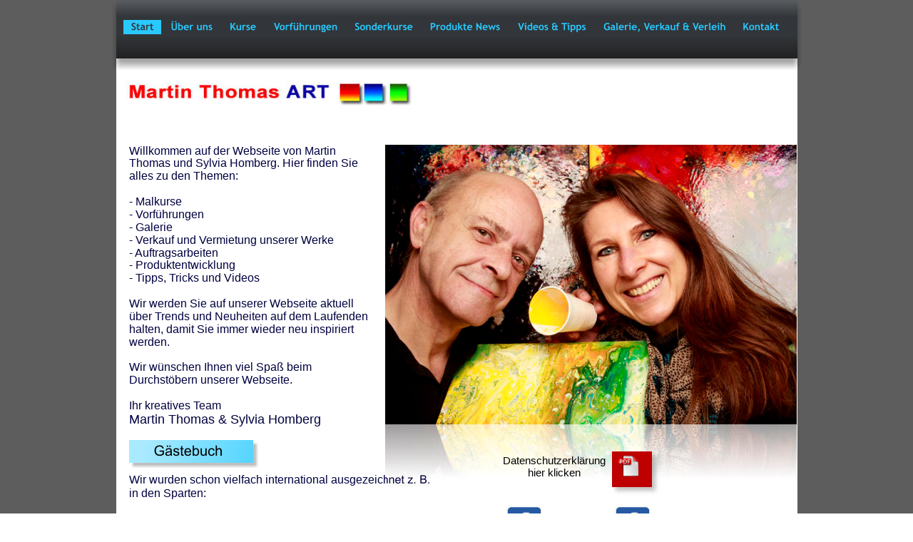

--- FILE ---
content_type: text/html
request_url: http://martin-thomas-art.de/
body_size: 14175
content:
<!DOCTYPE html PUBLIC "-//W3C//DTD XHTML 1.0 Transitional//EN" "http://www.w3.org/TR/xhtml1/DTD/xhtml1-transitional.dtd">
<html xmlns="http://www.w3.org/1999/xhtml">
<head>
 <meta http-equiv="X-UA-Compatible" content="IE=EDGE"/>
 <meta http-equiv="Content-Type" content="text/html; charset=Windows-1252"/>
 <meta name="Generator" content="Xara HTML filter v.8.4.0.215"/>
 <meta name="XAR Files" content="index_htm_files/xr_files.txt"/>
 <title>index</title>
 <meta name="viewport" content="width=device-width, initial-scale=1" />
 <link rel="stylesheet" type="text/css" href="index_htm_files/xr_fonts.css"/>
 <script type="text/javascript"><!--
 if(navigator.userAgent.indexOf('MSIE')!=-1 || navigator.userAgent.indexOf('Trident')!=-1){ document.write('<link rel="stylesheet" type="text/css" href="index_htm_files/xr_fontsie.css"/>');}
 --></script>
 <script language="JavaScript" type="text/javascript">document.documentElement.className="xr_bgh0";</script>
 <link rel="stylesheet" type="text/css" href="index_htm_files/xr_main.css"/>
 <link rel="stylesheet" type="text/css" href="index_htm_files/xr_text.css"/>
 <link rel="stylesheet" type="text/css" href="index_htm_files/custom_styles.css"/>
 <script type="text/javascript" src="index_htm_files/roe.js"></script>
 <script type="text/javascript" src="index_htm_files/replaceMobileFonts.js"></script>
 <link rel="stylesheet" type="text/css" href="index_htm_files/ani.css"/>
</head>
<body class="xr_bgb0">
<div class="xr_ap" id="xr_xr" style="width: 954px; height: 1000px; top:0px; left:50%; margin-left: -477px; text-align: left;">
 <script type="text/javascript">var xr_xr=document.getElementById("xr_xr")</script>
<div id="xr_td" class="xr_td">
<div class="xr_ap xr_xri_" style="width: 954px; height: 1000px;">
 <span class="xr_ar" style="left: 0px; top: 126px; width: 955px; height: 870px; background-color: #FFFFFF;"></span>
 <div class="xr_s0" style="position: absolute; left:18px; top:217px; width:348px; height:10px;">
  <span class="xr_tl xr_kern xr_s0" style="top: -14.48px;">Willkommen auf der Webseite von Martin </span>
  <span class="xr_tl xr_kern xr_s0" style="top: 3.39px;">Thomas und Sylvia Homberg. Hier finden Sie </span>
  <span class="xr_tl xr_kern xr_s0" style="top: 21.26px;">alles zu den Themen:</span>
  <span class="xr_tl xr_kern xr_s0" style="top: 57.01px;">- Malkurse </span>
  <span class="xr_tl xr_kern xr_s0" style="top: 74.88px;">- Vorf&#252;hrungen</span>
  <span class="xr_tl xr_kern xr_s0" style="top: 92.76px;">- Galerie</span>
  <span class="xr_tl xr_kern xr_s0" style="top: 110.63px;">- Verkauf und Vermietung unserer Werke</span>
  <span class="xr_tl xr_kern xr_s0" style="top: 128.5px;">- Auftragsarbeiten</span>
  <span class="xr_tl xr_kern xr_s0" style="top: 146.38px;">- Produktentwicklung </span>
  <span class="xr_tl xr_kern xr_s0" style="top: 164.25px;">- Tipps, Tricks und Videos</span>
  <span class="xr_tl xr_kern xr_s0" style="top: 200px;">Wir werden Sie auf unserer Webseite aktuell </span>
  <span class="xr_tl xr_kern xr_s0" style="top: 217.87px;">&#252;ber Trends und Neuheiten auf dem Laufenden </span>
  <span class="xr_tl xr_kern xr_s0" style="top: 235.74px;">halten, damit Sie immer wieder neu inspiriert </span>
  <span class="xr_tl xr_kern xr_s0" style="top: 253.62px;">werden.</span>
  <span class="xr_tl xr_kern xr_s0" style="top: 289.36px;">Wir w&#252;nschen Ihnen viel Spa&#223; beim </span>
  <span class="xr_tl xr_kern xr_s0" style="top: 307.24px;">Durchst&#246;bern unserer Webseite.</span>
  <span class="xr_tl xr_kern xr_s0" style="top: 342.98px;">Ihr kreatives Team</span>
  <span class="xr_tl xr_kern xr_s1" style="top: 360.86px;">Martin Thomas &#38; Sylvia Homberg</span>
 </div>
 <div class="Heading_2" style="position: absolute; left:18px; top:678px; width:428px; height:10px;font-family:Arial;font-size:16px;color:#000140;">
  <h2 class="xr_tl xr_kern Heading_2" style="top: -14.48px;font-family:Arial;font-size:16px;color:#000140;margin:0;">Wir wurden schon vielfach international ausgezeichnet z. B. </h2>
  <h2 class="xr_tl xr_kern Heading_2" style="top: 5.18px;font-family:Arial;font-size:16px;color:#000140;margin:0;">in den Sparten:</h2>
  <span class="xr_tl xr_kern Normal_text" style="top: 39.84px;font-family:Arial;font-size:16px;color:#000140;">- Marketing 2008</span>
  <span class="xr_tl xr_kern Normal_text" style="top: 63.07px;font-family:Arial;font-size:16px;color:#000140;">- Kreatives Produkt des Jahres </span>
  <span class="xr_tl xr_kern Normal_text" style="top: 86.31px;font-family:Arial;font-size:16px;color:#000140;">&nbsp; Innovationspreis der Frankfurter Messe 2006, 2008&nbsp; </span>
  <span class="xr_tl xr_kern Normal_text" style="top: 109.54px;font-family:Arial;font-size:16px;color:#000140;">- Kreative Werkzeuge des Jahres</span>
  <span class="xr_tl xr_kern Normal_text" style="top: 132.78px;font-family:Arial;font-size:16px;color:#000140;">&nbsp; Innovationspreis der Frankfurter Messe 2010, 2016</span>
  <span class="xr_tl xr_kern Normal_text" style="top: 156.02px;font-family:Arial;font-size:16px;color:#000140;">- Kreativer Kopf des Jahres 2007</span>
  <span class="xr_tl xr_kern Normal_text" style="top: 179.25px;font-family:Arial;font-size:16px;color:#000140;">- Guinnessbuch der Rekorde 2008</span>
  <span class="xr_tl xr_kern Normal_text" style="top: 202.49px;font-family:Arial;font-size:16px;color:#000140;">&nbsp;</span>
 </div>
 <img class="xr_rn_ xr_ap" src="index_htm_files/3.jpg" alt="" title="" style="left: 291px; top: 858px; width: 233px; height: 104px;"/>
 <img class="xr_rn_ xr_ap" src="index_htm_files/4.jpg" alt="" title="" style="left: 28px; top: 880px; width: 239px; height: 62px;"/>
 <img class="xr_rn_ xr_ap" src="index_htm_files/5.jpg" alt="" title="" style="left: 537px; top: 790px; width: 245px; height: 162px;"/>
 <a href="http://gb.webmart.de/gb.cfm?id=1123415" onclick="return(xr_nn());">
  <img class="xr_rn_ xr_ap" src="index_htm_files/6.png" alt="Gästebuch" title="" onmousemove="xr_mo(this,0,event)" style="left: 15px; top: 615px; width: 189px; height: 46px;"/>
 </a>
 <img class="xr_rn_ xr_ap" src="index_htm_files/7.jpg" alt="" title="" style="left: 377px; top: 203px; width: 577px; height: 392px;"/>
 <img class="xr_rn_ xr_ap" src="index_htm_files/93.jpg" alt="" title="" style="left: 377px; top: 595px; width: 577px; height: 392px;"/>
 <span class="xr_ar" style="left: 0px; top: 82px; width: 955px; height: 86px; background-color: #FFFFFF;"></span>
 <img class="xr_rn_ xr_ap" src="index_htm_files/9.png" alt="" title="" style="left: -16px; top: -6px; width: 987px; height: 114px;"/>
<div class="xr_xpos" style="position:absolute; left: 10px; top: 28px; width:931px; height:20px;">
<div id="xr_nb1" class="xr_ar">
 <div class="xr_ar xr_nb0">
 <a href="javascript:;" onclick="return(xr_nn());">
  <img class="xr_rn_ xr_ap" src="index_htm_files/10.png" alt="Start" title="" onmousemove="xr_mo(this,0,event)" style="left: 0px; top: 0px; width: 54px; height: 20px;"/>
  <img class="xr_rn_ xr_ap xr_rs" src="index_htm_files/20.png" alt="Start" title="" style="left: 0px; top: 0px; width: 54px; height: 20px;"/>
 </a>
 </div>
 <div class="xr_ar xr_nb0">
 <a href="index-a.htm" target="_self" onclick="return(xr_nn());">
  <img class="xr_rn_ xr_ap" src="index_htm_files/11.png" alt="Über uns" title="" onmousemove="xr_mo(this,0,event)" style="left: 56px; top: 0px; width: 80px; height: 20px;"/>
  <img class="xr_rn_ xr_ap xr_ro xr_ro0 xr_tt3" src="index_htm_files/21.png" alt="Über uns" title="" style="left: 56px; top: 0px; width: 80px; height: 20px;"/>
 </a>
 </div>
 <div class="xr_ar xr_nb0">
 <a href="index-b.htm" target="_self" onclick="return(xr_nn());">
  <img class="xr_rn_ xr_ap" src="index_htm_files/12.png" alt="Kurse" title="" onmousemove="xr_mo(this,0,event)" style="left: 138px; top: 0px; width: 59px; height: 20px;"/>
  <img class="xr_rn_ xr_ap xr_ro xr_ro0 xr_tt3" src="index_htm_files/22.png" alt="Kurse" title="" style="left: 138px; top: 0px; width: 59px; height: 20px;"/>
 </a>
 </div>
 <div class="xr_ar xr_nb0">
 <a href="index-c.htm" target="_self" onclick="return(xr_nn());">
  <img class="xr_rn_ xr_ap" src="index_htm_files/13.png" alt="Vorführungen" title="" onmousemove="xr_mo(this,0,event)" style="left: 199px; top: 0px; width: 112px; height: 20px;"/>
  <img class="xr_rn_ xr_ap xr_ro xr_ro0 xr_tt3" src="index_htm_files/23.png" alt="Vorführungen" title="" style="left: 199px; top: 0px; width: 112px; height: 20px;"/>
 </a>
 </div>
 <div class="xr_ar xr_nb0">
 <a href="index-d.htm" target="_self" onclick="return(xr_nn());">
  <img class="xr_rn_ xr_ap" src="index_htm_files/14.png" alt="Sonderkurse" title="" onmousemove="xr_mo(this,0,event)" style="left: 313px; top: 0px; width: 104px; height: 20px;"/>
  <img class="xr_rn_ xr_ap xr_ro xr_ro0 xr_tt3" src="index_htm_files/24.png" alt="Sonderkurse" title="" style="left: 313px; top: 0px; width: 104px; height: 20px;"/>
 </a>
 </div>
 <div class="xr_ar xr_nb0">
 <a href="index-e.htm" target="_self" onclick="return(xr_nn());">
  <img class="xr_rn_ xr_ap" src="index_htm_files/15.png" alt="Produkte News" title="" onmousemove="xr_mo(this,0,event)" style="left: 419px; top: 0px; width: 120px; height: 20px;"/>
  <img class="xr_rn_ xr_ap xr_ro xr_ro0 xr_tt3" src="index_htm_files/25.png" alt="Produkte News" title="" style="left: 419px; top: 0px; width: 120px; height: 20px;"/>
 </a>
 </div>
 <div class="xr_ar xr_nb0">
 <a href="index-f.htm" target="_self" onclick="return(xr_nn());">
  <img class="xr_rn_ xr_ap" src="index_htm_files/16.png" alt="Videos &amp; Tipps" title="" onmousemove="xr_mo(this,0,event)" style="left: 542px; top: 0px; width: 118px; height: 20px;"/>
  <img class="xr_rn_ xr_ap xr_ro xr_ro0 xr_tt3" src="index_htm_files/26.png" alt="Videos &amp; Tipps" title="" style="left: 542px; top: 0px; width: 118px; height: 20px;"/>
 </a>
 </div>
 <div class="xr_ar xr_nb0">
 <a href="index-g.htm" target="_self" onclick="return(xr_nn());">
  <img class="xr_rn_ xr_ap" src="index_htm_files/17.png" alt="Galerie, Verkauf &amp; Verleih" title="" onmousemove="xr_mo(this,0,event)" style="left: 662px; top: 0px; width: 193px; height: 20px;"/>
  <img class="xr_rn_ xr_ap xr_ro xr_ro0 xr_tt3" src="index_htm_files/27.png" alt="Galerie, Verkauf &amp; Verleih" title="" style="left: 662px; top: 0px; width: 193px; height: 20px;"/>
 </a>
 </div>
 <div class="xr_ar xr_nb0">
 <a href="index-h.htm" target="_self" onclick="return(xr_nn());">
  <img class="xr_rn_ xr_ap" src="index_htm_files/18.png" alt="Kontakt" title="" onmousemove="xr_mo(this,0,event)" style="left: 858px; top: 0px; width: 73px; height: 20px;"/>
  <img class="xr_rn_ xr_ap xr_ro xr_ro0 xr_tt3" src="index_htm_files/28.png" alt="Kontakt" title="" style="left: 858px; top: 0px; width: 73px; height: 20px;"/>
 </a>
 </div>
</div>
</div>
 <img class="xr_rn_ xr_ap" src="index_htm_files/19.jpg" alt="" title="" style="left: 6px; top: 106px; width: 411px; height: 47px;"/>
 <a href="https://www.facebook.com/mthomasdesign" onclick="return(xr_nn());">
  <img class="xr_rn_ xr_ap" src="index_htm_files/168.jpg" alt="" title="" onmousemove="xr_mo(this,0,event)" style="left: 545px; top: 708px; width: 54px; height: 54px;"/>
 </a>
 <div class="Normaler_Text" style="position: absolute; left:602px; top:728px; width:113px; height:10px;font-size:11.44px;">
  <span class="xr_tl xr_kern Normaler_Text" style="top: -10.36px;font-size:11.44px;">Ihr findet Martin </span>
  <span class="xr_tl xr_kern Normaler_Text" style="top: 2.42px;font-size:11.44px;">Thomas hier auf </span>
  <span class="xr_tl xr_kern Normaler_Text" style="top: 15.2px;font-size:11.44px;">Facebook</span>
 </div>
 <a href="https://www.facebook.com/sylvia.homberg.7" onclick="return(xr_nn());">
  <img class="xr_rn_ xr_ap" src="index_htm_files/168.jpg" alt="" title="" onmousemove="xr_mo(this,0,event)" style="left: 697px; top: 708px; width: 54px; height: 54px;"/>
 </a>
 <div class="Normaler_Text" style="position: absolute; left:753px; top:728px; width:113px; height:10px;font-size:11.44px;color:#000000;">
  <span class="xr_tl xr_kern Normaler_Text" style="top: -10.36px;font-size:11.44px;color:#000000;">Ihr findet Sylvia </span>
  <span class="xr_tl xr_kern Normaler_Text" style="top: 2.42px;font-size:11.44px;color:#000000;">Homberg hier auf </span>
  <span class="xr_tl xr_kern Normaler_Text" style="top: 15.2px;font-size:11.44px;color:#000000;">Facebook</span>
 </div>
 <!--[if lt IE 9]>
 <a href="index_htm_files/Datenschutz.pdf" onclick="return(xr_nn());">
  <img class="xr_ap" src="index_htm_files/266.png" alt="" title="" onmousemove="xr_mo(this,0,event)" style="left: 692px; top: 631px; width: 71px; height: 64px;"/>
 </a>
 <![endif]-->
 <!--[if gte IE 9]><!-->
 <a href="index_htm_files/Datenschutz.pdf" onclick="return(xr_nn());">
  <span class="xr_ar" onmousemove="xr_mo(this,0,event)" style="left: 695px; top: 633px; width: 56px; height: 50px; box-shadow: 5px 5px 6px rgba(0,0,0,0.25); background-color: #BF0000;"></span>
 </a>
 <!--<![endif]-->
 <div class="Normaler_Text" style="position: absolute; left:537px; top:651px; width:154px; height:10px;font-size:15px;">
  <span class="xr_tc xr_kern Normaler_Text" style="left: -3.25px; top: -13.58px; width: 161px;font-size:15px;">Datenschutzerkl&#228;rung</span>
  <span class="xr_tc xr_kern Normaler_Text" style="left: 35.73px; top: 3.18px; width: 83px;font-size:15px;">hier klicken</span>
 </div>
<div class="xr_noreset " style="position: absolute; left: 704px; top: 637px; width: 56px; height: 62px; overflow: hidden;">
<a href="index_htm_files/Datenschutz.pdf"><img src="http://webdesigner.xara.com/pdficon_large.png" border="0"></a>
</div>
 <div id="xr_xo0" class="xr_ap" style="left:0; top:0; width:954px; height:100px; visibility:hidden; z-index:3;">
 <a href="" onclick="return(false);" onmousedown="xr_ppir(this);">
 </a>
 </div>
 <div id="xr_xd0"></div>
</div>
</div>
</div>
<!--[if lt IE 7]><script type="text/javascript" src="index_htm_files/png.js"></script><![endif]-->
<!--[if IE]><script type="text/javascript">xr_aeh()</script><![endif]--><!--[if !IE]>--><script type="text/javascript">xr_htm();repMobFonts();window.addEventListener('load', xr_aeh, false);</script><!--<![endif]-->
</body>
</html>

--- FILE ---
content_type: text/css
request_url: http://martin-thomas-art.de/index_htm_files/xr_fonts.css
body_size: 840
content:
@import url(https://fonts.googleapis.com/css?family=Arimo:regular,700&subset=latin);
@font-face {font-family: 'Trebuchet MS Regular';font-weight:normal;font-style:normal;src: url("XaraWDGeneratedHTMLfont1.woff") format("woff"), url("XaraWDEmbeddedHTMLfont2.eot?") format("embedded-opentype"), local('Trebuchet MS Regular'), local("TrebuchetMS");}
@font-face {font-family: 'Trebuchet MS Bold';font-weight:700;font-style:normal;src: url("XaraWDGeneratedHTMLfont3.woff") format("woff"), url("XaraWDEmbeddedHTMLfont4.eot?") format("embedded-opentype"), local('Trebuchet MS Bold'), local("TrebuchetMS");}
@font-face {font-family: 'Arial Black';font-weight:900;font-style:normal;src: url("XaraWDGeneratedHTMLfont5.woff") format("woff"), url("XaraWDEmbeddedHTMLfont6.eot?") format("embedded-opentype"), local('Arial Black'), local("ArialBlack");}


--- FILE ---
content_type: text/css
request_url: http://martin-thomas-art.de/index_htm_files/xr_text.css
body_size: 687
content:
/* Text styles */
.xr_s0 {font-family:Arial;font-weight:normal;font-style:normal;font-size:16px;text-decoration:none;color:#000140;letter-spacing:0em;}
.xr_s1 {font-family:Arial;font-weight:normal;font-style:normal;font-size:18px;text-decoration:none;color:#000140;letter-spacing:0em;}
.xr_s2 {font-family:Arial;font-weight:normal;font-style:normal;font-size:20px;text-decoration:none;color:#000140;letter-spacing:0em;}
.xr_s3 {font-family:Arial;font-weight:bold;font-style:normal;font-size:20px;text-decoration:none;color:#000140;letter-spacing:0em;}
.xr_s4 {font-family:Arial;font-weight:bold;font-style:normal;font-size:21.23px;text-decoration:none;color:#FF0000;letter-spacing:0em;}


--- FILE ---
content_type: text/css
request_url: http://martin-thomas-art.de/index_htm_files/custom_styles.css
body_size: 792
content:
.Normal_text {font-family:'Trebuchet MS Regular';font-weight:normal;font-style:normal;font-size:12px;text-decoration:none;color:#454545;letter-spacing:0em;}
.Heading_2 {font-family:'Trebuchet MS Regular';font-weight:normal;font-style:normal;font-size:20px;text-decoration:none;color:#28C9FF;letter-spacing:0em;}
.Normaler_Text {font-family:Arial;font-weight:normal;font-style:normal;font-size:13px;text-decoration:none;color:#000000;letter-spacing:0em;}
.Heading_1 {font-family:'Brandish Regular';font-weight:normal;font-style:normal;font-size:28px;text-decoration:none;color:#323539;letter-spacing:0em;}
.Heading_2_-40LT-41 {color:#FFFFFF;}
.Heading_3 {font-family:'Trebuchet MS Bold';font-weight:bold;font-style:normal;font-size:14px;text-decoration:none;color:#323539;letter-spacing:0em;}
